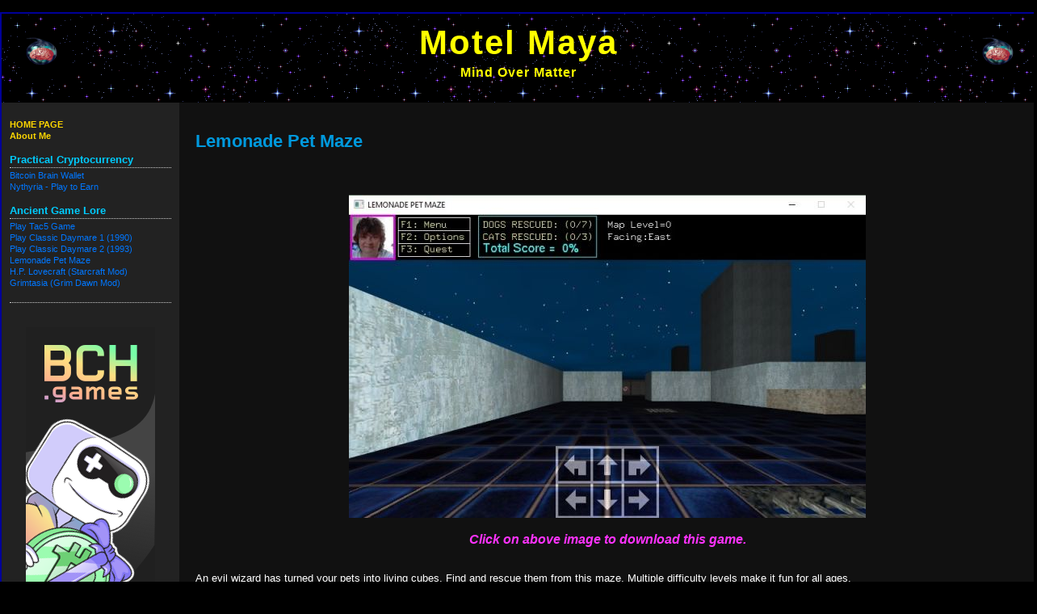

--- FILE ---
content_type: text/html
request_url: https://www.motelmaya.com/_PetMaze.html
body_size: 1788
content:
<html>
<head>
<title>Lemonade Pet Maze</title>
<meta name="description" content="Lemonade Pet Maze">
<meta name="keywords" content="Computer game, Daymare, Dungeon Master Clone, Pet Rescue, Maze">
<link rel="stylesheet" type="text/css" href="css.txt">
</head>
<body>
<div id="rap">

<div id="masthead">
<div id="masthead-text">
<span class="masthead-title">
<img src="http://www.motelmaya.com/Images/Brain.gif" alt="X" width="48" height="48" align="left" vspace="16" hspace="24" >
<img src="http://www.motelmaya.com/Images/Brain.gif" alt="X" width="48" height="48" align="right" vspace="16" hspace="24" >

Motel Maya

</span><br>
<h1 class="masthead-subtitle">Mind Over Matter</h1>
</div>  <!-- masthead-text -->
</div>  <!-- masthead -->


<!-- Begin Main Page Content -->


<div id="content">

<center>
<h1>
Lemonade Pet Maze
</h1>
<br>
<br>

<a href="https://www.motelmaya.com/Downloads/LemonadePetMaze.zip"><img src="http://www.motelmaya.com/Images/PetMaze.jpg"  border=0></a>
<br>
<br>
<font color=#f3f>
<b><i>Click on above image to download this game.</i></b>
</font>
<br>
<br>
</center>

<p>
An evil wizard has turned your pets into living cubes. Find and rescue them from this maze. Multiple difficulty levels make it fun for all ages. 
<br><br>
Programmed in C using FreeGlut. Requires Windows XP, Windows 7, or Windows 10 with decent graphics capability.
<br><br>
Click on image to download this game. Remove folder from Zip file. Open "Lemonade Pet Maze.exe" to start game.
<br>

</p>


</div>  <!-- content -->



<div id="sidebar">
<a href="http://www.motelmaya.com"><b><font color="gold">HOME PAGE</font></b></a><br>
<a href="http://www.motelmaya.com/_About.html"><b><font color="gold">About Me</font></b></a><br>


<h2><font color=#0CF>Practical Cryptocurrency</font></h2>
<a href="http://www.motelmaya.com/_BrainWallet.html">Bitcoin Brain Wallet</a><br>
<a href="http://www.nythyria.com/index.html" target="mm">Nythyria - Play to Earn</a><br>


<h2><font color=#0CF>Ancient Game Lore</font></h2>
<a href="http://www.motelmaya.com/_Tac5-Tac-5.html">Play Tac5 Game</a><br>
<a href="http://www.motelmaya.com/_Daymare1.html">Play Classic Daymare 1 (1990)</a><br>
<a href="http://www.motelmaya.com/_Daymare2.html">Play Classic Daymare 2 (1993)</a><br>
<a href="http://www.motelmaya.com/_PetMaze.html">Lemonade Pet Maze</a><br>
<a href="http://www.motelmaya.com/_Lovecraft.html">H.P. Lovecraft (Starcraft Mod)</a><br>
<a href="http://www.motelmaya.com/_Grimtasia.html">Grimtasia (Grim Dawn Mod)</a><br>

<h2></h2>
<br><br>

<center>
<a href="https://bch.games/play/MmYR6BeX" target="freebch"><img src="http://www.motelmaya.com/Banners/BCH160x600.png"></a>
</center>

<h2></h2>
<br><br>

<script type="text/javascript"> //<![CDATA[
  var tlJsHost = ((window.location.protocol == "https:") ? "https://secure.trust-provider.com/" : "http://www.trustlogo.com/");
  document.write(unescape("%3Cscript src='" + tlJsHost + "trustlogo/javascript/trustlogo.js' type='text/javascript'%3E%3C/script%3E"));
//]]></script>
<script language="JavaScript" type="text/javascript">
  TrustLogo("https://www.positivessl.com/images/seals/positivessl_trust_seal_md_167x42.png", "POSDV", "none");
</script>
<br>
</div>


<div id="clearer">&nbsp;</div>
<div id="footer">
<p class="credits">
Copyright &copy; 1989-2026 by Jing Gameware - All rights reserved<br />
Copyright &copy; 2003-2026 by Motel Maya LLC - All rights reserved<br />
</p>
</div>  <!-- footer -->




</div>  <!-- rap -->

</body>
</html>



--- FILE ---
content_type: text/plain
request_url: https://www.motelmaya.com/css.txt
body_size: 1446
content:
a {
	color: #0ff;
	text-decoration: underline;
}

a:hover {
	color: #7ff;
	text-decoration: underline;
}

blockquote {
	font: 80% Verdana, sans-serif;
	margin-left: 30px;
	padding-left: 5px;
}

body {
	background: #000;
	color: #fff;
	font-family: Verdana, sans-serif;
    text-align: center;
	margin: 0;
	padding-top: 15px;
	padding-bottom: 15px;
}

h1 {
	color: #09d;
	font: bold 140% arial, tahoma, sans-serif;
	margin: 15px 0 15px 0;
	padding-bottom: 2px;
    text-align: left;
}

h1-center {
	color: #09d;
	font: bold 200% arial, tahoma, sans-serif;
	margin: 15px 0 15px 0;
	padding-bottom: 4px;
    text-align: center;
}

h2 {
	border-bottom: 1px dotted #ccc;
	color: #fff;
	font: bold 120% arial, tahoma, sans-serif;
	margin: 15px 0 2px 0;
	padding-bottom: 2px;
}


h3 {
	border: 0;
	color: #fff;
	font: bold 90% arial, tahoma, sans-serif;
	margin: 15px 0 2px 0;
	padding-bottom: 2px;
}

p, li, td {
	font: 80% Verdana, sans-serif;
}

#clearer {
	clear: both;
	height: 0;
}

#footer
{
	background: #000099;
}

.credits
{
	clear: both;
	background: #000099;
	color: #fff;
	font-size: 11px;
	padding: 5px;
	text-align: center;
	margin-bottom: 0px;
}

.credits1111
{
	background: #000099;
	color: #fff;
	font-size: 9px;
	padding: 0px;
	text-align: right;
	margin-bottom: 0px;
}

.credits a
{
	color : White;
	font-weight : normal;
	text-decoration : underline;
}

.credits a:hover
{
	color : Yellow;
}

#rap {
	width: 1280px;
	background: #222;
	border: 2px solid #009;
	text-align: left;
	margin-left: auto;
	margin-right: auto;
	padding: 0;
}

#content {
	width: 1020px;
	float: right;
	padding-top: 20px;
	padding-left: 20px;
	padding-right: 20px;
	background-color: #111;
	text-align: left;
}

#content-no-sidebar {
	width: 1080px;
	padding-top: 20px;
	padding-left: 40px;
	padding-right: 40px;
	margin-right: auto;
	margin-left: auto;
	background-color: #ffff;
	text-align: left;
}

#masthead {
	background: #009 url(Images/Stars.gif) repeat-x left top;
	height: 110px;
	border: 0;
	margin: 0;
	padding: 0;
	text-align: center;
	color: yellow;
}



#masthead-logo
{
	float: left;
	margin: 0;
	padding: 0;
}

#masthead-logo img
{
	border-width: 0 1px 0 0;
	border-color: #999;
}

.masthead-logo-caption
{
	font-family: Verdana, sans-serif;
	font-size: 8pt;
	font-weight: bold;
}

#masthead-text
{
	text-align: center;
	font: normal normal 70%/120% Verdana, sans-serif;
	padding-top: 12px;
	padding-bottom: 0px;
	margin-bottom: 0px;
}

.masthead-title
{
	font: normal bold 375% Verdana, sans-serif;
	letter-spacing: 2px;
}

.masthead-subtitle
{
	font: normal bold 140%/170% Verdana, sans-serif;
	letter-spacing: 1px;
	text-align: center;
	color:  yellow;
	border: none;
	padding: 0;
	margin: 0;
}

#hmenu {
	background: #009;
	padding: 0;
	margin: 0;
	text-align: center;
	color: white;
	font: normal normal 70%/120% Verdana, sans-serif;
}

#hnav {
	color: white;
	border: 0;
	padding: 5px;
	margin: 0;
}

#hnav a {
	color: ff9900;
	text-decoration: none;
	padding-left: 15px;
	padding-right: 15px;
	padding-top: 5px;
	padding-bottom: 5px;
	margin-left: 5px;
	margin-right: 5px;
	font-weight: Bold;
}

#hnav a:hover {
	background: #0b;
	color: Yellow;
}

#sidebar {
	background: #222;
	float: left;
	width: 200px;
	padding-top: 20px;
	padding-left: 10px;
	padding-right: 10px;
	font: normal normal 70%/125% 'Lucida Grande', Verdana, arial, sans-serif;
	color: black;
	border: 0;
	letter-spacing: 0;
	margin: 0;
}

#sidebar a {
	color: #07f;
	text-decoration: none;
}

#sidebar a:hover {
	color: #3ff;
	text-decoration: underline;
}

#top-ad {
	background: #fff;
	border: 0;
	padding: 5px;
	margin: 0;
}

.sidebar-quote
{
	color : #55f;
	font-family : Verdana, sans-serif;
	font: italic normal 150%/175% arial, tahoma, Verdana, sans-serif;
	padding: 0;
	margin: 0;
}

.sidebar-quote-credit
{
	text-align: right;
	color : Black;
	font: normal normal 85%/100% arial, tahoma, Verdana, sans-serif;
	padding-right: 10px;
	padding-top: 10px;
	margin: 0;
}

.signature
{
	font-size : 8pt;
	font-style : italic;
}

.emphasis
{
	color : Red;
	font-weight : bold;
}

.small-text
{
	color : Black;
	font-family : Verdana, sans-serif;
	font-size : 8pt;
	font-weight : normal;
}


/*  print.css style changes  */

.noprint { }

.print-only {
	display: none;
}

.form-control{display:block;width:624px;height:40px;padding:6px 12px;font-size:14px;line-height:1.428571429;color:#555;background-color:#fff;background-image:none;border:1px solid #ccc;border-radius:4px;-webkit-box-shadow:inset 0 1px 1px rgba(0,0,0,.075);box-shadow:inset 0 1px 1px rgba(0,0,0,.075);-webkit-transition:border-color ease-in-out .15s,box-shadow ease-in-out .15s;transition:border-color ease-in-out .15s,box-shadow ease-in-out .15s}.form-control:focus{border-color:#66afe9;outline:0;-webkit-box-shadow:inset 0 1px 1px rgba(0,0,0,.075),0 0 8px rgba(102,175,233,.6);box-shadow:inset 0 1px 1px rgba(0,0,0,.075),0 0 8px rgba(102,175,233,.6)}.form-control:-moz-placeholder{color:#999}.form-control::-moz-placeholder{color:#999;opacity:1}.form-control:-ms-input-placeholder{color:#999}.form-control::-webkit-input-placeholder{color:#999}.form-control[disabled],.form-control[readonly],fieldset[disabled] 
.form-control{cursor:not-allowed;background-color:#eee;opacity:1}textarea.form-control{height:auto}input[type=date]{line-height:34px}.form-group{margin-bottom:15px}.radio,.checkbox{display:block;min-height:20px;margin-top:10px;margin-bottom:10px;padding-left:20px}.radio label,.checkbox label{display:inline;font-weight:400;cursor:pointer}.radio input[type=radio],.radio-inline input[type=radio],.checkbox input[type=checkbox],.checkbox-inline input[type=checkbox]{float:left;margin-left:-20px}.radio+.radio,.checkbox+.checkbox{margin-top:-5px}.radio-inline,.checkbox-inline{display:inline-block;padding-left:20px;margin-bottom:0;vertical-align:middle;font-weight:400;cursor:pointer}.radio-inline+.radio-inline,.checkbox-inline+.checkbox-inline{margin-top:0;margin-left:10px}input[type=radio][disabled],input[type=checkbox][disabled],.radio[disabled],.radio-inline[disabled],.checkbox[disabled],.checkbox-inline[disabled],fieldset[disabled] input[type=radio],fieldset[disabled] input[type=checkbox],fieldset[disabled] .radio,fieldset[disabled] 
